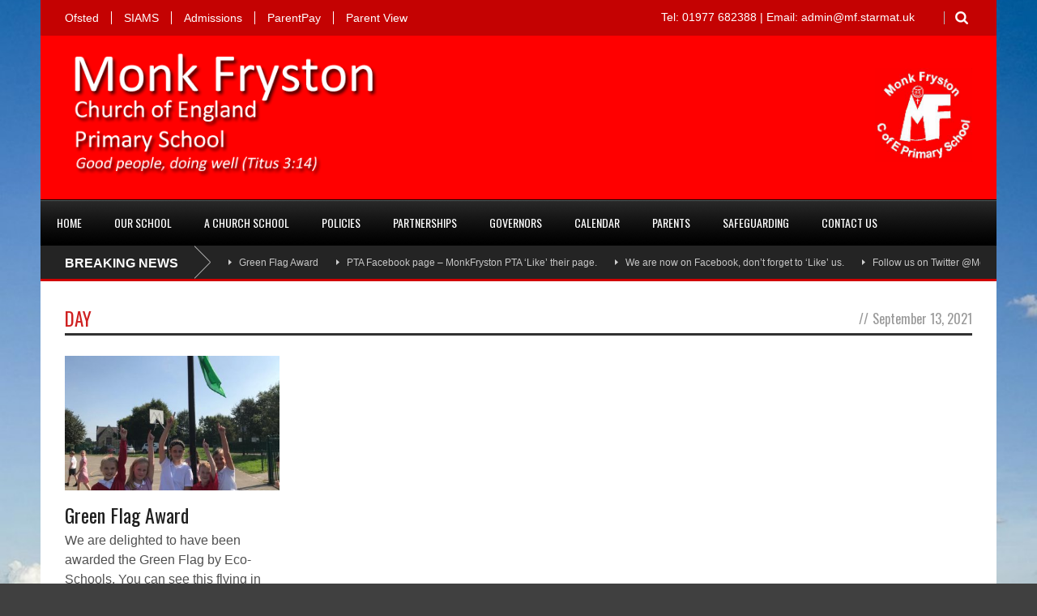

--- FILE ---
content_type: text/html; charset=UTF-8
request_url: https://monkfryston.n-yorks.sch.uk/2021/09/13/
body_size: 11076
content:
<!DOCTYPE html>
<!--[if lt IE 7]><html class="no-js lt-ie9 lt-ie8 lt-ie7" lang="en-GB"> <![endif]-->
<!--[if IE 7]><html class="no-js lt-ie9 lt-ie8" lang="en-GB"> <![endif]-->
<!--[if IE 8]><html class="no-js lt-ie9" lang="en-GB"> <![endif]-->
<!--[if gt IE 8]><!--> <html class="no-js" lang="en-GB"> <!--<![endif]-->
<head>
<!-- Basic Page Needs
================================================== -->
<meta charset="UTF-8" />
<title>Monk Fryston C of E Primary School   &raquo; 2021 &raquo; September &raquo; 13</title>
<!--[if lt IE 9]>
<script src="https://html5shiv.googlecode.com/svn/trunk/html5.js"></script>
<![endif]-->
<!-- CSS
================================================== -->
<meta name="viewport" content="width=device-width, user-scalable=no">
<!--[if IE 7]>
<link rel="stylesheet" href="https://monkfryston.n-yorks.sch.uk/wp-content/themes/worldwide/stylesheet/ie7-style.css" /> 
<link rel="stylesheet" href="https://monkfryston.n-yorks.sch.uk/wp-content/themes/worldwide/stylesheet/font-awesome/font-awesome-ie7.min.css" /> 
<![endif]-->	
<meta property="og:image" content="https://monkfryston.n-yorks.sch.uk/wp-content/uploads/2021/09/IMG-20210913-WA0001-150x150.jpg"/><meta name='robots' content='max-image-preview:large' />
<script id="cookieyes" type="text/javascript" src="https://cdn-cookieyes.com/client_data/277aad9286b51b8193e344f2/script.js"></script><link rel='dns-prefetch' href='//stats.wp.com' />
<link rel='dns-prefetch' href='//fonts.googleapis.com' />
<link rel='dns-prefetch' href='//v0.wordpress.com' />
<link rel="alternate" type="application/rss+xml" title="Monk Fryston C of E Primary School &raquo; Feed" href="https://monkfryston.n-yorks.sch.uk/feed/" />
<link rel="alternate" type="application/rss+xml" title="Monk Fryston C of E Primary School &raquo; Comments Feed" href="https://monkfryston.n-yorks.sch.uk/comments/feed/" />
<style id='wp-img-auto-sizes-contain-inline-css' type='text/css'>
img:is([sizes=auto i],[sizes^="auto," i]){contain-intrinsic-size:3000px 1500px}
/*# sourceURL=wp-img-auto-sizes-contain-inline-css */
</style>
<!-- <link rel='stylesheet' id='wow-style-css' href='https://monkfryston.n-yorks.sch.uk/wp-content/themes/worldwide/style.css?ver=6.9' type='text/css' media='all' /> -->
<!-- <link rel='stylesheet' id='wow-foundation-css' href='https://monkfryston.n-yorks.sch.uk/wp-content/themes/worldwide/stylesheet/foundation-responsive.css?ver=6.9' type='text/css' media='all' /> -->
<!-- <link rel='stylesheet' id='style-custom-css' href='https://monkfryston.n-yorks.sch.uk/wp-content/themes/worldwide/style-custom.css?ver=6.9' type='text/css' media='all' /> -->
<link rel="stylesheet" type="text/css" href="//monkfryston.n-yorks.sch.uk/wp-content/cache/wpfc-minified/97sncrbc/5usey.css" media="all"/>
<link rel='stylesheet' id='Google-Font-Droid+Serif-css' href='https://fonts.googleapis.com/css?family=Droid+Serif%3An%2Ci%2Cb%2Cbi&#038;subset=latin&#038;ver=6.9' type='text/css' media='all' />
<link rel='stylesheet' id='Google-Font-Oswald-css' href='https://fonts.googleapis.com/css?family=Oswald%3An%2Ci%2Cb%2Cbi&#038;subset=latin&#038;ver=6.9' type='text/css' media='all' />
<style id='wp-block-library-inline-css' type='text/css'>
:root{--wp-block-synced-color:#7a00df;--wp-block-synced-color--rgb:122,0,223;--wp-bound-block-color:var(--wp-block-synced-color);--wp-editor-canvas-background:#ddd;--wp-admin-theme-color:#007cba;--wp-admin-theme-color--rgb:0,124,186;--wp-admin-theme-color-darker-10:#006ba1;--wp-admin-theme-color-darker-10--rgb:0,107,160.5;--wp-admin-theme-color-darker-20:#005a87;--wp-admin-theme-color-darker-20--rgb:0,90,135;--wp-admin-border-width-focus:2px}@media (min-resolution:192dpi){:root{--wp-admin-border-width-focus:1.5px}}.wp-element-button{cursor:pointer}:root .has-very-light-gray-background-color{background-color:#eee}:root .has-very-dark-gray-background-color{background-color:#313131}:root .has-very-light-gray-color{color:#eee}:root .has-very-dark-gray-color{color:#313131}:root .has-vivid-green-cyan-to-vivid-cyan-blue-gradient-background{background:linear-gradient(135deg,#00d084,#0693e3)}:root .has-purple-crush-gradient-background{background:linear-gradient(135deg,#34e2e4,#4721fb 50%,#ab1dfe)}:root .has-hazy-dawn-gradient-background{background:linear-gradient(135deg,#faaca8,#dad0ec)}:root .has-subdued-olive-gradient-background{background:linear-gradient(135deg,#fafae1,#67a671)}:root .has-atomic-cream-gradient-background{background:linear-gradient(135deg,#fdd79a,#004a59)}:root .has-nightshade-gradient-background{background:linear-gradient(135deg,#330968,#31cdcf)}:root .has-midnight-gradient-background{background:linear-gradient(135deg,#020381,#2874fc)}:root{--wp--preset--font-size--normal:16px;--wp--preset--font-size--huge:42px}.has-regular-font-size{font-size:1em}.has-larger-font-size{font-size:2.625em}.has-normal-font-size{font-size:var(--wp--preset--font-size--normal)}.has-huge-font-size{font-size:var(--wp--preset--font-size--huge)}.has-text-align-center{text-align:center}.has-text-align-left{text-align:left}.has-text-align-right{text-align:right}.has-fit-text{white-space:nowrap!important}#end-resizable-editor-section{display:none}.aligncenter{clear:both}.items-justified-left{justify-content:flex-start}.items-justified-center{justify-content:center}.items-justified-right{justify-content:flex-end}.items-justified-space-between{justify-content:space-between}.screen-reader-text{border:0;clip-path:inset(50%);height:1px;margin:-1px;overflow:hidden;padding:0;position:absolute;width:1px;word-wrap:normal!important}.screen-reader-text:focus{background-color:#ddd;clip-path:none;color:#444;display:block;font-size:1em;height:auto;left:5px;line-height:normal;padding:15px 23px 14px;text-decoration:none;top:5px;width:auto;z-index:100000}html :where(.has-border-color){border-style:solid}html :where([style*=border-top-color]){border-top-style:solid}html :where([style*=border-right-color]){border-right-style:solid}html :where([style*=border-bottom-color]){border-bottom-style:solid}html :where([style*=border-left-color]){border-left-style:solid}html :where([style*=border-width]){border-style:solid}html :where([style*=border-top-width]){border-top-style:solid}html :where([style*=border-right-width]){border-right-style:solid}html :where([style*=border-bottom-width]){border-bottom-style:solid}html :where([style*=border-left-width]){border-left-style:solid}html :where(img[class*=wp-image-]){height:auto;max-width:100%}:where(figure){margin:0 0 1em}html :where(.is-position-sticky){--wp-admin--admin-bar--position-offset:var(--wp-admin--admin-bar--height,0px)}@media screen and (max-width:600px){html :where(.is-position-sticky){--wp-admin--admin-bar--position-offset:0px}}
/*# sourceURL=wp-block-library-inline-css */
</style><style id='global-styles-inline-css' type='text/css'>
:root{--wp--preset--aspect-ratio--square: 1;--wp--preset--aspect-ratio--4-3: 4/3;--wp--preset--aspect-ratio--3-4: 3/4;--wp--preset--aspect-ratio--3-2: 3/2;--wp--preset--aspect-ratio--2-3: 2/3;--wp--preset--aspect-ratio--16-9: 16/9;--wp--preset--aspect-ratio--9-16: 9/16;--wp--preset--color--black: #000000;--wp--preset--color--cyan-bluish-gray: #abb8c3;--wp--preset--color--white: #ffffff;--wp--preset--color--pale-pink: #f78da7;--wp--preset--color--vivid-red: #cf2e2e;--wp--preset--color--luminous-vivid-orange: #ff6900;--wp--preset--color--luminous-vivid-amber: #fcb900;--wp--preset--color--light-green-cyan: #7bdcb5;--wp--preset--color--vivid-green-cyan: #00d084;--wp--preset--color--pale-cyan-blue: #8ed1fc;--wp--preset--color--vivid-cyan-blue: #0693e3;--wp--preset--color--vivid-purple: #9b51e0;--wp--preset--gradient--vivid-cyan-blue-to-vivid-purple: linear-gradient(135deg,rgb(6,147,227) 0%,rgb(155,81,224) 100%);--wp--preset--gradient--light-green-cyan-to-vivid-green-cyan: linear-gradient(135deg,rgb(122,220,180) 0%,rgb(0,208,130) 100%);--wp--preset--gradient--luminous-vivid-amber-to-luminous-vivid-orange: linear-gradient(135deg,rgb(252,185,0) 0%,rgb(255,105,0) 100%);--wp--preset--gradient--luminous-vivid-orange-to-vivid-red: linear-gradient(135deg,rgb(255,105,0) 0%,rgb(207,46,46) 100%);--wp--preset--gradient--very-light-gray-to-cyan-bluish-gray: linear-gradient(135deg,rgb(238,238,238) 0%,rgb(169,184,195) 100%);--wp--preset--gradient--cool-to-warm-spectrum: linear-gradient(135deg,rgb(74,234,220) 0%,rgb(151,120,209) 20%,rgb(207,42,186) 40%,rgb(238,44,130) 60%,rgb(251,105,98) 80%,rgb(254,248,76) 100%);--wp--preset--gradient--blush-light-purple: linear-gradient(135deg,rgb(255,206,236) 0%,rgb(152,150,240) 100%);--wp--preset--gradient--blush-bordeaux: linear-gradient(135deg,rgb(254,205,165) 0%,rgb(254,45,45) 50%,rgb(107,0,62) 100%);--wp--preset--gradient--luminous-dusk: linear-gradient(135deg,rgb(255,203,112) 0%,rgb(199,81,192) 50%,rgb(65,88,208) 100%);--wp--preset--gradient--pale-ocean: linear-gradient(135deg,rgb(255,245,203) 0%,rgb(182,227,212) 50%,rgb(51,167,181) 100%);--wp--preset--gradient--electric-grass: linear-gradient(135deg,rgb(202,248,128) 0%,rgb(113,206,126) 100%);--wp--preset--gradient--midnight: linear-gradient(135deg,rgb(2,3,129) 0%,rgb(40,116,252) 100%);--wp--preset--font-size--small: 13px;--wp--preset--font-size--medium: 20px;--wp--preset--font-size--large: 36px;--wp--preset--font-size--x-large: 42px;--wp--preset--spacing--20: 0.44rem;--wp--preset--spacing--30: 0.67rem;--wp--preset--spacing--40: 1rem;--wp--preset--spacing--50: 1.5rem;--wp--preset--spacing--60: 2.25rem;--wp--preset--spacing--70: 3.38rem;--wp--preset--spacing--80: 5.06rem;--wp--preset--shadow--natural: 6px 6px 9px rgba(0, 0, 0, 0.2);--wp--preset--shadow--deep: 12px 12px 50px rgba(0, 0, 0, 0.4);--wp--preset--shadow--sharp: 6px 6px 0px rgba(0, 0, 0, 0.2);--wp--preset--shadow--outlined: 6px 6px 0px -3px rgb(255, 255, 255), 6px 6px rgb(0, 0, 0);--wp--preset--shadow--crisp: 6px 6px 0px rgb(0, 0, 0);}:where(.is-layout-flex){gap: 0.5em;}:where(.is-layout-grid){gap: 0.5em;}body .is-layout-flex{display: flex;}.is-layout-flex{flex-wrap: wrap;align-items: center;}.is-layout-flex > :is(*, div){margin: 0;}body .is-layout-grid{display: grid;}.is-layout-grid > :is(*, div){margin: 0;}:where(.wp-block-columns.is-layout-flex){gap: 2em;}:where(.wp-block-columns.is-layout-grid){gap: 2em;}:where(.wp-block-post-template.is-layout-flex){gap: 1.25em;}:where(.wp-block-post-template.is-layout-grid){gap: 1.25em;}.has-black-color{color: var(--wp--preset--color--black) !important;}.has-cyan-bluish-gray-color{color: var(--wp--preset--color--cyan-bluish-gray) !important;}.has-white-color{color: var(--wp--preset--color--white) !important;}.has-pale-pink-color{color: var(--wp--preset--color--pale-pink) !important;}.has-vivid-red-color{color: var(--wp--preset--color--vivid-red) !important;}.has-luminous-vivid-orange-color{color: var(--wp--preset--color--luminous-vivid-orange) !important;}.has-luminous-vivid-amber-color{color: var(--wp--preset--color--luminous-vivid-amber) !important;}.has-light-green-cyan-color{color: var(--wp--preset--color--light-green-cyan) !important;}.has-vivid-green-cyan-color{color: var(--wp--preset--color--vivid-green-cyan) !important;}.has-pale-cyan-blue-color{color: var(--wp--preset--color--pale-cyan-blue) !important;}.has-vivid-cyan-blue-color{color: var(--wp--preset--color--vivid-cyan-blue) !important;}.has-vivid-purple-color{color: var(--wp--preset--color--vivid-purple) !important;}.has-black-background-color{background-color: var(--wp--preset--color--black) !important;}.has-cyan-bluish-gray-background-color{background-color: var(--wp--preset--color--cyan-bluish-gray) !important;}.has-white-background-color{background-color: var(--wp--preset--color--white) !important;}.has-pale-pink-background-color{background-color: var(--wp--preset--color--pale-pink) !important;}.has-vivid-red-background-color{background-color: var(--wp--preset--color--vivid-red) !important;}.has-luminous-vivid-orange-background-color{background-color: var(--wp--preset--color--luminous-vivid-orange) !important;}.has-luminous-vivid-amber-background-color{background-color: var(--wp--preset--color--luminous-vivid-amber) !important;}.has-light-green-cyan-background-color{background-color: var(--wp--preset--color--light-green-cyan) !important;}.has-vivid-green-cyan-background-color{background-color: var(--wp--preset--color--vivid-green-cyan) !important;}.has-pale-cyan-blue-background-color{background-color: var(--wp--preset--color--pale-cyan-blue) !important;}.has-vivid-cyan-blue-background-color{background-color: var(--wp--preset--color--vivid-cyan-blue) !important;}.has-vivid-purple-background-color{background-color: var(--wp--preset--color--vivid-purple) !important;}.has-black-border-color{border-color: var(--wp--preset--color--black) !important;}.has-cyan-bluish-gray-border-color{border-color: var(--wp--preset--color--cyan-bluish-gray) !important;}.has-white-border-color{border-color: var(--wp--preset--color--white) !important;}.has-pale-pink-border-color{border-color: var(--wp--preset--color--pale-pink) !important;}.has-vivid-red-border-color{border-color: var(--wp--preset--color--vivid-red) !important;}.has-luminous-vivid-orange-border-color{border-color: var(--wp--preset--color--luminous-vivid-orange) !important;}.has-luminous-vivid-amber-border-color{border-color: var(--wp--preset--color--luminous-vivid-amber) !important;}.has-light-green-cyan-border-color{border-color: var(--wp--preset--color--light-green-cyan) !important;}.has-vivid-green-cyan-border-color{border-color: var(--wp--preset--color--vivid-green-cyan) !important;}.has-pale-cyan-blue-border-color{border-color: var(--wp--preset--color--pale-cyan-blue) !important;}.has-vivid-cyan-blue-border-color{border-color: var(--wp--preset--color--vivid-cyan-blue) !important;}.has-vivid-purple-border-color{border-color: var(--wp--preset--color--vivid-purple) !important;}.has-vivid-cyan-blue-to-vivid-purple-gradient-background{background: var(--wp--preset--gradient--vivid-cyan-blue-to-vivid-purple) !important;}.has-light-green-cyan-to-vivid-green-cyan-gradient-background{background: var(--wp--preset--gradient--light-green-cyan-to-vivid-green-cyan) !important;}.has-luminous-vivid-amber-to-luminous-vivid-orange-gradient-background{background: var(--wp--preset--gradient--luminous-vivid-amber-to-luminous-vivid-orange) !important;}.has-luminous-vivid-orange-to-vivid-red-gradient-background{background: var(--wp--preset--gradient--luminous-vivid-orange-to-vivid-red) !important;}.has-very-light-gray-to-cyan-bluish-gray-gradient-background{background: var(--wp--preset--gradient--very-light-gray-to-cyan-bluish-gray) !important;}.has-cool-to-warm-spectrum-gradient-background{background: var(--wp--preset--gradient--cool-to-warm-spectrum) !important;}.has-blush-light-purple-gradient-background{background: var(--wp--preset--gradient--blush-light-purple) !important;}.has-blush-bordeaux-gradient-background{background: var(--wp--preset--gradient--blush-bordeaux) !important;}.has-luminous-dusk-gradient-background{background: var(--wp--preset--gradient--luminous-dusk) !important;}.has-pale-ocean-gradient-background{background: var(--wp--preset--gradient--pale-ocean) !important;}.has-electric-grass-gradient-background{background: var(--wp--preset--gradient--electric-grass) !important;}.has-midnight-gradient-background{background: var(--wp--preset--gradient--midnight) !important;}.has-small-font-size{font-size: var(--wp--preset--font-size--small) !important;}.has-medium-font-size{font-size: var(--wp--preset--font-size--medium) !important;}.has-large-font-size{font-size: var(--wp--preset--font-size--large) !important;}.has-x-large-font-size{font-size: var(--wp--preset--font-size--x-large) !important;}
/*# sourceURL=global-styles-inline-css */
</style>
<style id='classic-theme-styles-inline-css' type='text/css'>
/*! This file is auto-generated */
.wp-block-button__link{color:#fff;background-color:#32373c;border-radius:9999px;box-shadow:none;text-decoration:none;padding:calc(.667em + 2px) calc(1.333em + 2px);font-size:1.125em}.wp-block-file__button{background:#32373c;color:#fff;text-decoration:none}
/*# sourceURL=/wp-includes/css/classic-themes.min.css */
</style>
<!-- <link rel='stylesheet' id='superfish-css' href='https://monkfryston.n-yorks.sch.uk/wp-content/themes/worldwide/stylesheet/superfish.css?ver=6.9' type='text/css' media='all' /> -->
<!-- <link rel='stylesheet' id='fancybox-css' href='https://monkfryston.n-yorks.sch.uk/wp-content/themes/worldwide/stylesheet/fancybox.css?ver=6.9' type='text/css' media='all' /> -->
<!-- <link rel='stylesheet' id='fancybox-thumbs-css' href='https://monkfryston.n-yorks.sch.uk/wp-content/themes/worldwide/stylesheet/jquery.fancybox-thumbs.css?ver=6.9' type='text/css' media='all' /> -->
<!-- <link rel='stylesheet' id='font-awesome-css' href='https://monkfryston.n-yorks.sch.uk/wp-content/themes/worldwide/stylesheet/font-awesome/font-awesome.css?ver=6.9' type='text/css' media='all' /> -->
<!-- <link rel='stylesheet' id='flex-slider-css' href='https://monkfryston.n-yorks.sch.uk/wp-content/themes/worldwide/stylesheet/flexslider.css?ver=6.9' type='text/css' media='all' /> -->
<link rel="stylesheet" type="text/css" href="//monkfryston.n-yorks.sch.uk/wp-content/cache/wpfc-minified/1r0h624y/5usey.css" media="all"/>
<script src='//monkfryston.n-yorks.sch.uk/wp-content/cache/wpfc-minified/lljurban/5usey.js' type="text/javascript"></script>
<!-- <script type="text/javascript" src="https://monkfryston.n-yorks.sch.uk/wp-includes/js/jquery/jquery.min.js?ver=3.7.1" id="jquery-core-js"></script> -->
<!-- <script type="text/javascript" src="https://monkfryston.n-yorks.sch.uk/wp-includes/js/jquery/jquery-migrate.min.js?ver=3.4.1" id="jquery-migrate-js"></script> -->
<!-- <script type="text/javascript" src="https://monkfryston.n-yorks.sch.uk/wp-content/themes/worldwide/javascript/jquery.fitvids.js?ver=1.0" id="fitvids-js"></script> -->
<link rel="https://api.w.org/" href="https://monkfryston.n-yorks.sch.uk/wp-json/" /><link rel="EditURI" type="application/rsd+xml" title="RSD" href="https://monkfryston.n-yorks.sch.uk/xmlrpc.php?rsd" />
<meta name="generator" content="WordPress 6.9" />
<style>img#wpstats{display:none}</style>
<!--[if lt IE 9]>
<style type="text/css">
body{ min-width: 1180px; }
div.shortcode-dropcap.circle,
div.anythingSlider .anythingControls ul a, .flex-control-nav li a, 
.nivo-controlNav a, ls-bottom-slidebuttons a{
z-index: 1000;
position: relative;
behavior: url(https://monkfryston.n-yorks.sch.uk/wp-content/themes/worldwide/stylesheet/ie-fix/PIE.php);
}
ul.gdl-accordion li, ul.gdl-toggle-box li{ overflow: hidden; }
.logo-wrapper{ overflow: hidden; width: 540px !important; }	
</style>
<![endif]-->
<link rel="icon" href="https://monkfryston.n-yorks.sch.uk/wp-content/uploads/2015/02/Logo-01.gif" sizes="32x32" />
<link rel="icon" href="https://monkfryston.n-yorks.sch.uk/wp-content/uploads/2015/02/Logo-01.gif" sizes="192x192" />
<link rel="apple-touch-icon" href="https://monkfryston.n-yorks.sch.uk/wp-content/uploads/2015/02/Logo-01.gif" />
<meta name="msapplication-TileImage" content="https://monkfryston.n-yorks.sch.uk/wp-content/uploads/2015/02/Logo-01.gif" />
<!-- <link rel='stylesheet' id='jetpack-swiper-library-css' href='https://monkfryston.n-yorks.sch.uk/wp-content/plugins/jetpack/_inc/blocks/swiper.css?ver=15.4' type='text/css' media='all' /> -->
<!-- <link rel='stylesheet' id='jetpack-carousel-css' href='https://monkfryston.n-yorks.sch.uk/wp-content/plugins/jetpack/modules/carousel/jetpack-carousel.css?ver=15.4' type='text/css' media='all' /> -->
<link rel="stylesheet" type="text/css" href="//monkfryston.n-yorks.sch.uk/wp-content/cache/wpfc-minified/t2wr5c8/5usey.css" media="all"/>
</head>
<body data-rsssl=1 class="archive date wp-theme-worldwide">
<div class="gdl-custom-full-background"><img src="https://monkfryston.n-yorks.sch.uk/wp-content/uploads/2022/04/site-background2.jpeg" alt="site-background2" /></div><div class="body-outer-wrapper">
<div class="body-wrapper">
<div class="header-outer-wrapper">
<!-- top navigation -->
<div class="top-navigation-wrapper boxed-style">
<div class="top-navigation-container container">
<div class="top-navigation-left"><div class="top-superfish-wrapper" id="top-superfish-wrapper" ><ul id="menu-top-menu" class="top-menu"><li id="menu-item-15" class="menu-item menu-item-type-custom menu-item-object-custom menu-item-15"><a href="https://reports.ofsted.gov.uk/provider/21/145778">Ofsted</a></li>
<li id="menu-item-2130" class="menu-item menu-item-type-custom menu-item-object-custom menu-item-2130"><a href="https://monkfryston.n-yorks.sch.uk/wp-content/uploads/2024/05/Monk-Fryston-Jun-18-2.pdf">SIAMS</a></li>
<li id="menu-item-14" class="menu-item menu-item-type-custom menu-item-object-custom menu-item-14"><a href="https://schooladmissions.northyorks.gov.uk/Synergy/Enquiries/Citizen/citizen.aspx/admissions-signin">Admissions</a></li>
<li id="menu-item-133" class="menu-item menu-item-type-custom menu-item-object-custom menu-item-133"><a href="https://www.parentpay.com/">ParentPay</a></li>
<li id="menu-item-4823" class="menu-item menu-item-type-custom menu-item-object-custom menu-item-4823"><a href="https://parentview.ofsted.gov.uk/">Parent View</a></li>
</ul><div class="clear"></div></div><div class="top-responsive-wrapper" ><div class="menu-top-menu-container"><select id="menu-top-menu-1" class="menu dropdown-menu"><option value="" class="blank">&#8212; Top Menu &#8212;</option><option class="menu-item menu-item-type-custom menu-item-object-custom menu-item-15 menu-item-depth-0" value="https://reports.ofsted.gov.uk/provider/21/145778">Ofsted</option>
<option class="menu-item menu-item-type-custom menu-item-object-custom menu-item-2130 menu-item-depth-0" value="https://monkfryston.n-yorks.sch.uk/wp-content/uploads/2024/05/Monk-Fryston-Jun-18-2.pdf">SIAMS</option>
<option class="menu-item menu-item-type-custom menu-item-object-custom menu-item-14 menu-item-depth-0" value="https://schooladmissions.northyorks.gov.uk/Synergy/Enquiries/Citizen/citizen.aspx/admissions-signin">Admissions</option>
<option class="menu-item menu-item-type-custom menu-item-object-custom menu-item-133 menu-item-depth-0" value="https://www.parentpay.com/">ParentPay</option>
<option class="menu-item menu-item-type-custom menu-item-object-custom menu-item-4823 menu-item-depth-0" value="https://parentview.ofsted.gov.uk/">Parent View</option>
</select></div></div></div><div class="top-navigation-right"><div class="top-search-wrapper">								<div class="gdl-search-form">
<form method="get" id="searchform" action="https://monkfryston.n-yorks.sch.uk/">
<input type="submit" id="searchsubmit" value="" />
<div class="search-text" id="search-text">
<input type="text" value="" name="s" id="s" autocomplete="off" data-default="" />
</div>
<div class="clear"></div>
</form>
</div>
</div><div id="gdl-social-icon" class="social-wrapper gdl-retina"><div class="social-icon-wrapper"></div></div><div class="top-navigation-right-text"><b>Tel:</b> 01977 682388 | <b>Email:</b> admin@mf.starmat.uk</div></div>						<div class="clear"></div>
</div>
</div> <!-- top navigation wrapper -->
<div class="header-wrapper boxed-style">
<div class="header-container container">
<!-- Get Logo -->
<div class="logo-wrapper">
<a href="https://monkfryston.n-yorks.sch.uk"><img src="https://monkfryston.n-yorks.sch.uk/wp-content/uploads/2025/05/School-Name-02.png" alt="Monk Fryston Church of England Primary School"/></a>					</div>
<!-- Right Banner Area -->
<div class="header-right-banner-wrapper">
<div class="header-banner-image" ><a href="" target="_blank" ><img src="https://monkfryston.n-yorks.sch.uk/wp-content/uploads/2025/05/MF-Logo-jpg.png" alt="Monk Fryston Church or England Primary School Logo"/></a></div>					</div>
<div class="clear"></div>		
</div> <!-- header container -->
</div> <!-- header wrapper -->
<!-- Navigation -->
<div class="gdl-navigation-wrapper boxed-style">
<div class="responsive-menu-wrapper"><select id="menu-main-menu" class="menu dropdown-menu"><option value="" class="blank">&#8212; Main Menu &#8212;</option><option class="menu-item menu-item-type-custom menu-item-object-custom menu-item-home menu-item-11 menu-item-depth-0" value="https://monkfryston.n-yorks.sch.uk/">Home</option>
<option class="menu-item menu-item-type-custom menu-item-object-custom menu-item-has-children menu-item-12 menu-item-depth-0" value="#">Our School</option>	<option class="menu-item menu-item-type-post_type menu-item-object-page menu-item-7526 menu-item-depth-1" value="https://monkfryston.n-yorks.sch.uk/admissions/">- The School Day &#038; Admissions</option>
<option class="menu-item menu-item-type-custom menu-item-object-custom menu-item-has-children menu-item-93 menu-item-depth-1" value="#">- Curriculum</option>		<option class="menu-item menu-item-type-post_type menu-item-object-page menu-item-95 menu-item-depth-2" value="https://monkfryston.n-yorks.sch.uk/key-stage-1/">- - Our Curriculum</option>
<option class="menu-item menu-item-type-post_type menu-item-object-page menu-item-94 menu-item-depth-2" value="https://monkfryston.n-yorks.sch.uk/reading-phonics/">- - Literacy, Phonics &#038; Spelling</option>
<option class="menu-item menu-item-type-post_type menu-item-object-page menu-item-11099 menu-item-depth-1" value="https://monkfryston.n-yorks.sch.uk/curriculum/early-years-foundation-stage-eyfs/">- Early Years Foundation Stage (EYFS)</option>
<option class="menu-item menu-item-type-post_type menu-item-object-page menu-item-335 menu-item-depth-1" value="https://monkfryston.n-yorks.sch.uk/energy-certificate/">- Eco Schools</option>
<option class="menu-item menu-item-type-post_type menu-item-object-page menu-item-7525 menu-item-depth-1" value="https://monkfryston.n-yorks.sch.uk/inspection-reports/">- Inspection Reports</option>
<option class="menu-item menu-item-type-post_type menu-item-object-page menu-item-10900 menu-item-depth-1" value="https://monkfryston.n-yorks.sch.uk/music/">- Music</option>
<option class="menu-item menu-item-type-post_type menu-item-object-page menu-item-9690 menu-item-depth-1" value="https://monkfryston.n-yorks.sch.uk/prospectus/">- Prospectus</option>
<option class="menu-item menu-item-type-post_type menu-item-object-page menu-item-131 menu-item-depth-1" value="https://monkfryston.n-yorks.sch.uk/pta/">- PTA</option>
<option class="menu-item menu-item-type-post_type menu-item-object-page menu-item-69 menu-item-depth-1" value="https://monkfryston.n-yorks.sch.uk/pupil-premium/">- Pupil Premium</option>
<option class="menu-item menu-item-type-post_type menu-item-object-page menu-item-137 menu-item-depth-1" value="https://monkfryston.n-yorks.sch.uk/achievement/">- Results</option>
<option class="menu-item menu-item-type-post_type menu-item-object-page menu-item-68 menu-item-depth-1" value="https://monkfryston.n-yorks.sch.uk/pe-sport/">- Sports Funding</option>
<option class="menu-item menu-item-type-post_type menu-item-object-page menu-item-7339 menu-item-depth-1" value="https://monkfryston.n-yorks.sch.uk/school-accounts/">- School Accounts</option>
<option class="menu-item menu-item-type-post_type menu-item-object-page menu-item-71 menu-item-depth-1" value="https://monkfryston.n-yorks.sch.uk/send/">- Special Educational Needs &#038; Disability</option>
<option class="menu-item menu-item-type-post_type menu-item-object-page menu-item-1094 menu-item-depth-1" value="https://monkfryston.n-yorks.sch.uk/staff-list/">- Staff List</option>
<option class="menu-item menu-item-type-post_type menu-item-object-page menu-item-10318 menu-item-depth-1" value="https://monkfryston.n-yorks.sch.uk/vacancies/">- Vacancies</option>
<option class="menu-item menu-item-type-post_type menu-item-object-page menu-item-11910 menu-item-depth-1" value="https://monkfryston.n-yorks.sch.uk/yorkshire-learning-trust/">- Yorkshire Learning Trust</option>
<option class="menu-item menu-item-type-custom menu-item-object-custom menu-item-has-children menu-item-11500 menu-item-depth-0" value="#">A Church School</option>	<option class="menu-item menu-item-type-post_type menu-item-object-page menu-item-11507 menu-item-depth-1" value="https://monkfryston.n-yorks.sch.uk/being-a-church-school/">- Being a Church School</option>
<option class="menu-item menu-item-type-post_type menu-item-object-page menu-item-2132 menu-item-depth-1" value="https://monkfryston.n-yorks.sch.uk/collective-worship/">- Collective Worship</option>
<option class="menu-item menu-item-type-post_type menu-item-object-page menu-item-13 menu-item-depth-1" value="https://monkfryston.n-yorks.sch.uk/aims-values/">- Our Christian Vision</option>
<option class="menu-item menu-item-type-post_type menu-item-object-page menu-item-11506 menu-item-depth-1" value="https://monkfryston.n-yorks.sch.uk/siams/">- SIAMS</option>
<option class="menu-item menu-item-type-post_type menu-item-object-page menu-item-53 menu-item-depth-0" value="https://monkfryston.n-yorks.sch.uk/policies/">Policies</option>
<option class="menu-item menu-item-type-post_type menu-item-object-page menu-item-130 menu-item-depth-0" value="https://monkfryston.n-yorks.sch.uk/partnerships/">Partnerships</option>
<option class="menu-item menu-item-type-post_type menu-item-object-page menu-item-129 menu-item-depth-0" value="https://monkfryston.n-yorks.sch.uk/governors/">Governors</option>
<option class="menu-item menu-item-type-post_type menu-item-object-page menu-item-67 menu-item-depth-0" value="https://monkfryston.n-yorks.sch.uk/calendar/">Calendar</option>
<option class="menu-item menu-item-type-custom menu-item-object-custom menu-item-has-children menu-item-1627 menu-item-depth-0" value="#">Parents</option>	<option class="menu-item menu-item-type-custom menu-item-object-custom menu-item-1643 menu-item-depth-1" value="https://myaccount.computersharevoucherservices.com/Login/Login.aspx">- Computershare Vouchers</option>
<option class="menu-item menu-item-type-custom menu-item-object-custom menu-item-1640 menu-item-depth-1" value="http://www.coolmilk.com/">- Cool Milk</option>
<option class="menu-item menu-item-type-post_type menu-item-object-page menu-item-611 menu-item-depth-1" value="https://monkfryston.n-yorks.sch.uk/parents/">- Important Information for Parents (Including E-Safety)</option>
<option class="menu-item menu-item-type-custom menu-item-object-custom menu-item-1639 menu-item-depth-1" value="https://www.parentpay.com/">- ParentPay</option>
<option class="menu-item menu-item-type-custom menu-item-object-custom menu-item-1628 menu-item-depth-1" value="https://monkfryston.parentseveningsystem.co.uk/">- Parents&#8217; Evening System</option>
<option class="menu-item menu-item-type-post_type menu-item-object-page menu-item-10817 menu-item-depth-1" value="https://monkfryston.n-yorks.sch.uk/uniform/">- Uniform</option>
<option class="menu-item menu-item-type-custom menu-item-object-custom menu-item-has-children menu-item-8718 menu-item-depth-0" value="#">Safeguarding</option>	<option class="menu-item menu-item-type-post_type menu-item-object-page menu-item-8719 menu-item-depth-1" value="https://monkfryston.n-yorks.sch.uk/safeguarding-1/">- Safeguarding</option>
<option class="menu-item menu-item-type-post_type menu-item-object-page menu-item-8720 menu-item-depth-1" value="https://monkfryston.n-yorks.sch.uk/safeguarding-2/">- Safeguarding advice for parents</option>
<option class="menu-item menu-item-type-post_type menu-item-object-page menu-item-8721 menu-item-depth-1" value="https://monkfryston.n-yorks.sch.uk/safeguarding-3/">- Safeguarding for staff and volunteers</option>
<option class="menu-item menu-item-type-post_type menu-item-object-page menu-item-52 menu-item-depth-0" value="https://monkfryston.n-yorks.sch.uk/contact-us/">Contact Us</option>
</select></div><div class="clear"></div><div class="main-navigation-wrapper"><div class="main-superfish-wrapper" id="main-superfish-wrapper" ><ul id="menu-main-menu-1" class="sf-menu"><li id="menu-item-11" class="menu-item menu-item-type-custom menu-item-object-custom menu-item-home menu-item-11"><a href="https://monkfryston.n-yorks.sch.uk/">Home</a></li>
<li id="menu-item-12" class="menu-item menu-item-type-custom menu-item-object-custom menu-item-has-children menu-item-12"><a href="#">Our School</a>
<ul class="sub-menu">
<li id="menu-item-7526" class="menu-item menu-item-type-post_type menu-item-object-page menu-item-7526"><a href="https://monkfryston.n-yorks.sch.uk/admissions/">The School Day &#038; Admissions</a></li>
<li id="menu-item-93" class="menu-item menu-item-type-custom menu-item-object-custom menu-item-has-children menu-item-93"><a href="#">Curriculum</a>
<ul class="sub-menu">
<li id="menu-item-95" class="menu-item menu-item-type-post_type menu-item-object-page menu-item-95"><a href="https://monkfryston.n-yorks.sch.uk/key-stage-1/">Our Curriculum</a></li>
<li id="menu-item-94" class="menu-item menu-item-type-post_type menu-item-object-page menu-item-94"><a href="https://monkfryston.n-yorks.sch.uk/reading-phonics/">Literacy, Phonics &#038; Spelling</a></li>
</ul>
</li>
<li id="menu-item-11099" class="menu-item menu-item-type-post_type menu-item-object-page menu-item-11099"><a href="https://monkfryston.n-yorks.sch.uk/curriculum/early-years-foundation-stage-eyfs/">Early Years Foundation Stage (EYFS)</a></li>
<li id="menu-item-335" class="menu-item menu-item-type-post_type menu-item-object-page menu-item-335"><a href="https://monkfryston.n-yorks.sch.uk/energy-certificate/">Eco Schools</a></li>
<li id="menu-item-7525" class="menu-item menu-item-type-post_type menu-item-object-page menu-item-7525"><a href="https://monkfryston.n-yorks.sch.uk/inspection-reports/">Inspection Reports</a></li>
<li id="menu-item-10900" class="menu-item menu-item-type-post_type menu-item-object-page menu-item-10900"><a href="https://monkfryston.n-yorks.sch.uk/music/">Music</a></li>
<li id="menu-item-9690" class="menu-item menu-item-type-post_type menu-item-object-page menu-item-9690"><a href="https://monkfryston.n-yorks.sch.uk/prospectus/">Prospectus</a></li>
<li id="menu-item-131" class="menu-item menu-item-type-post_type menu-item-object-page menu-item-131"><a href="https://monkfryston.n-yorks.sch.uk/pta/">PTA</a></li>
<li id="menu-item-69" class="menu-item menu-item-type-post_type menu-item-object-page menu-item-69"><a href="https://monkfryston.n-yorks.sch.uk/pupil-premium/">Pupil Premium</a></li>
<li id="menu-item-137" class="menu-item menu-item-type-post_type menu-item-object-page menu-item-137"><a href="https://monkfryston.n-yorks.sch.uk/achievement/">Results</a></li>
<li id="menu-item-68" class="menu-item menu-item-type-post_type menu-item-object-page menu-item-68"><a href="https://monkfryston.n-yorks.sch.uk/pe-sport/">Sports Funding</a></li>
<li id="menu-item-7339" class="menu-item menu-item-type-post_type menu-item-object-page menu-item-7339"><a href="https://monkfryston.n-yorks.sch.uk/school-accounts/">School Accounts</a></li>
<li id="menu-item-71" class="menu-item menu-item-type-post_type menu-item-object-page menu-item-71"><a href="https://monkfryston.n-yorks.sch.uk/send/">Special Educational Needs &#038; Disability</a></li>
<li id="menu-item-1094" class="menu-item menu-item-type-post_type menu-item-object-page menu-item-1094"><a href="https://monkfryston.n-yorks.sch.uk/staff-list/">Staff List</a></li>
<li id="menu-item-10318" class="menu-item menu-item-type-post_type menu-item-object-page menu-item-10318"><a href="https://monkfryston.n-yorks.sch.uk/vacancies/">Vacancies</a></li>
<li id="menu-item-11910" class="menu-item menu-item-type-post_type menu-item-object-page menu-item-11910"><a href="https://monkfryston.n-yorks.sch.uk/yorkshire-learning-trust/">Yorkshire Learning Trust</a></li>
</ul>
</li>
<li id="menu-item-11500" class="menu-item menu-item-type-custom menu-item-object-custom menu-item-has-children menu-item-11500"><a href="#">A Church School</a>
<ul class="sub-menu">
<li id="menu-item-11507" class="menu-item menu-item-type-post_type menu-item-object-page menu-item-11507"><a href="https://monkfryston.n-yorks.sch.uk/being-a-church-school/">Being a Church School</a></li>
<li id="menu-item-2132" class="menu-item menu-item-type-post_type menu-item-object-page menu-item-2132"><a href="https://monkfryston.n-yorks.sch.uk/collective-worship/">Collective Worship</a></li>
<li id="menu-item-13" class="menu-item menu-item-type-post_type menu-item-object-page menu-item-13"><a href="https://monkfryston.n-yorks.sch.uk/aims-values/">Our Christian Vision</a></li>
<li id="menu-item-11506" class="menu-item menu-item-type-post_type menu-item-object-page menu-item-11506"><a href="https://monkfryston.n-yorks.sch.uk/siams/">SIAMS</a></li>
</ul>
</li>
<li id="menu-item-53" class="menu-item menu-item-type-post_type menu-item-object-page menu-item-53"><a href="https://monkfryston.n-yorks.sch.uk/policies/">Policies</a></li>
<li id="menu-item-130" class="menu-item menu-item-type-post_type menu-item-object-page menu-item-130"><a href="https://monkfryston.n-yorks.sch.uk/partnerships/">Partnerships</a></li>
<li id="menu-item-129" class="menu-item menu-item-type-post_type menu-item-object-page menu-item-129"><a href="https://monkfryston.n-yorks.sch.uk/governors/">Governors</a></li>
<li id="menu-item-67" class="menu-item menu-item-type-post_type menu-item-object-page menu-item-67"><a href="https://monkfryston.n-yorks.sch.uk/calendar/">Calendar</a></li>
<li id="menu-item-1627" class="menu-item menu-item-type-custom menu-item-object-custom menu-item-has-children menu-item-1627"><a href="#">Parents</a>
<ul class="sub-menu">
<li id="menu-item-1643" class="menu-item menu-item-type-custom menu-item-object-custom menu-item-1643"><a href="https://myaccount.computersharevoucherservices.com/Login/Login.aspx">Computershare Vouchers</a></li>
<li id="menu-item-1640" class="menu-item menu-item-type-custom menu-item-object-custom menu-item-1640"><a href="http://www.coolmilk.com/">Cool Milk</a></li>
<li id="menu-item-611" class="menu-item menu-item-type-post_type menu-item-object-page menu-item-611"><a href="https://monkfryston.n-yorks.sch.uk/parents/">Important Information for Parents (Including E-Safety)</a></li>
<li id="menu-item-1639" class="menu-item menu-item-type-custom menu-item-object-custom menu-item-1639"><a href="https://www.parentpay.com/">ParentPay</a></li>
<li id="menu-item-1628" class="menu-item menu-item-type-custom menu-item-object-custom menu-item-1628"><a href="https://monkfryston.parentseveningsystem.co.uk/">Parents&#8217; Evening System</a></li>
<li id="menu-item-10817" class="menu-item menu-item-type-post_type menu-item-object-page menu-item-10817"><a href="https://monkfryston.n-yorks.sch.uk/uniform/">Uniform</a></li>
</ul>
</li>
<li id="menu-item-8718" class="menu-item menu-item-type-custom menu-item-object-custom menu-item-has-children menu-item-8718"><a href="#">Safeguarding</a>
<ul class="sub-menu">
<li id="menu-item-8719" class="menu-item menu-item-type-post_type menu-item-object-page menu-item-8719"><a href="https://monkfryston.n-yorks.sch.uk/safeguarding-1/">Safeguarding</a></li>
<li id="menu-item-8720" class="menu-item menu-item-type-post_type menu-item-object-page menu-item-8720"><a href="https://monkfryston.n-yorks.sch.uk/safeguarding-2/">Safeguarding advice for parents</a></li>
<li id="menu-item-8721" class="menu-item menu-item-type-post_type menu-item-object-page menu-item-8721"><a href="https://monkfryston.n-yorks.sch.uk/safeguarding-3/">Safeguarding for staff and volunteers</a></li>
</ul>
</li>
<li id="menu-item-52" class="menu-item menu-item-type-post_type menu-item-object-page menu-item-52"><a href="https://monkfryston.n-yorks.sch.uk/contact-us/">Contact Us</a></li>
</ul><div class="clear"></div></div><div class="clear"></div></div><div class="header-top-marquee" ><div class="marquee-head">BREAKING NEWS</div><div class="marquee-wrapper"><div class="marquee" id="marquee"><div><a href="https://monkfryston.n-yorks.sch.uk/frontpage-featured/open-evening/" >Open Evening</a></div><div><a href="https://monkfryston.n-yorks.sch.uk/frontpage-featured/green-flag-award/" >Green Flag Award</a></div><div><a href="https://monkfryston.n-yorks.sch.uk/frontpage-alert-bar/pta-facebook-page-monkfryston-pta-like-their-page/" >PTA Facebook page &#8211; MonkFryston PTA &#8216;Like&#8217; their page.</a></div><div><a href="https://monkfryston.n-yorks.sch.uk/frontpage-alert-bar/we-are-now-on-facebook-dont-forget-to-like-us/" >We are now on Facebook, don&#8217;t forget to &#8216;Like&#8217; us.</a></div><div><a href="https://monkfryston.n-yorks.sch.uk/frontpage-alert-bar/follow-us-on-twitter-monkfrystonsch/" >Follow us on Twitter @MonkFrystonSch</a></div><div><a href="https://monkfryston.n-yorks.sch.uk/frontpage-featured/we-are-a-top-100-school/" >We are a Top 120 School!</a></div></div><div class="clear"></div></div></div>				<div class="clear"></div>
</div>	<!-- navigation-wrapper -->		
</div> <!-- header outer wrapper -->
<div class="page-header-wrapper gdl-container-color boxed-style gdl-border-x bottom"><div class="page-header-container container"><div class="page-header-inner-wrapper "><h1 class="page-header-title">Day</h1><div class="page-header-caption"><span class="head">//</span>September 13, 2021</div><div class="clear"></div></div></div></div>		<div class="content-outer-wrapper">
<div class="content-wrapper container main ">		<div class="page-wrapper normal-sidebar archive-page ">
<div class="row gdl-page-row-wrapper"><div class="gdl-page-left mb0 twelve columns"><div class="row"><div class="gdl-page-item mb0 pb20 twelve columns"><div id="blog-item-holder" class="blog-item-holder"><div class="row"><div class="three columns gdl-blog-grid"><div class="blog-content-wrapper"><div class="blog-media-wrapper gdl-image"><a href="https://monkfryston.n-yorks.sch.uk/frontpage-featured/green-flag-award/"><img src="https://monkfryston.n-yorks.sch.uk/wp-content/uploads/2021/09/IMG-20210913-WA0001-400x250.jpg" alt=""/></a><div class="blog-comment"><i class="icon-comments"></i><a href="https://monkfryston.n-yorks.sch.uk/frontpage-featured/green-flag-award/#respond">0</a></div></div><h2 class="blog-title"><a href="https://monkfryston.n-yorks.sch.uk/frontpage-featured/green-flag-award/">Green Flag Award</a></h2><div class="blog-content">We are delighted to have been awarded the Green Flag by Eco-Schools. You can see this flying in our playground. Our Eco Warriors have been working towards this for the last 12 months. The carried out an environmental review of our school and set an action plan identifying... <div class="blog-info-wrapper"><div class="blog-date"><span class="head">Posted On</span> <a href="https://monkfryston.n-yorks.sch.uk/2021/09/13/" >13 Sep 2021</a></div><div class="blog-author"><span class="separator">, </span><span class="head">By</span> <a href="https://monkfryston.n-yorks.sch.uk/author/headteacher/" title="Posts by Headteacher" rel="author">Headteacher</a></div><div class="clear"></div></div></div></div></div><div class="clear"></div></div></div><div class="clear"></div></div><div class="clear"></div></div></div><div class="clear"></div></div>		<div class="clear"></div>
</div> <!-- page wrapper -->
			</div> <!-- content wrapper -->
</div> <!-- content outer wrapper -->
<div class="footer-wrapper boxed-style">
<!-- Get Footer Widget -->
<div class="container footer-container">
<div class="footer-widget-wrapper">
<div class="row">
<div class="three columns gdl-footer-1 mb0"><div class="custom-sidebar widget_rss" id="rss-2" ><h3 class="custom-sidebar-title"><a class="rsswidget rss-widget-feed" href="http://feeds.bbci.co.uk/news/education/rss.xml"><img class="rss-widget-icon" style="border:0" width="14" height="14" src="https://monkfryston.n-yorks.sch.uk/wp-includes/images/rss.png" alt="RSS" loading="lazy" /></a> <a class="rsswidget rss-widget-title" href="https://www.bbc.co.uk/news/education">BBC Education News</a></h3><ul><li><a class='rsswidget' href='https://www.bbc.com/news/articles/cg4evw94kklo?at_medium=RSS&#038;at_campaign=rss'>MP&#039;s school visit cancelled over pro-Palestinian protests</a> <span class="rss-date">January 13, 2026</span><div class="rssSummary">Damien Egan, Labour MP for Bristol North East and vice chair of Labour Friends of Israel, cancelled the appearance.</div></li><li><a class='rsswidget' href='https://www.bbc.com/news/articles/cwyxle17jl8o?at_medium=RSS&#038;at_campaign=rss'>Safe spaces needed for drug-addicted children, say grieving mums</a> <span class="rss-date">January 13, 2026</span><div class="rssSummary">More children in England are in drug and alcohol treatment, but families say many cannot get help.</div></li></ul></div></div><div class="three columns gdl-footer-2 mb0"></div><div class="three columns gdl-footer-3 mb0"></div><div class="three columns gdl-footer-4 mb0"><div class="custom-sidebar widget_meta" id="meta-2" ><h3 class="custom-sidebar-title">Tools</h3>
<ul>
<li><a href="https://monkfryston.n-yorks.sch.uk/wp-login.php">Log in</a></li>
<li><a href="https://monkfryston.n-yorks.sch.uk/feed/">Entries feed</a></li>
<li><a href="https://monkfryston.n-yorks.sch.uk/comments/feed/">Comments feed</a></li>
<li><a href="https://en-gb.wordpress.org/">WordPress.org</a></li>
</ul>
</div></div>						<div class="clear"></div>
</div> <!-- close row -->
<!-- Get Copyright Text -->
<div class="copyright-wrapper">
<div class="copyright-border"></div>
<div class="copyright-left">
<img src="https://monkfryston.n-yorks.sch.uk/wp-content/uploads/2025/09/Logos_col_row_2025a.gif"><br>
<a href="http://www.ryedaleweb.com" class="rweb">Website design by Ryedale Web Solutions</a>							</div>
</div>
</div>
</div> 
</div><!-- footer wrapper -->
</div> <!-- body wrapper -->
</div> <!-- body outer wrapper -->
<script type="speculationrules">
{"prefetch":[{"source":"document","where":{"and":[{"href_matches":"/*"},{"not":{"href_matches":["/wp-*.php","/wp-admin/*","/wp-content/uploads/*","/wp-content/*","/wp-content/plugins/*","/wp-content/themes/worldwide/*","/*\\?(.+)"]}},{"not":{"selector_matches":"a[rel~=\"nofollow\"]"}},{"not":{"selector_matches":".no-prefetch, .no-prefetch a"}}]},"eagerness":"conservative"}]}
</script>
<script type="text/javascript">jQuery(document).ready(function(){});</script>	<script>
var getElementsByClassName=function(a,b,c){if(document.getElementsByClassName){getElementsByClassName=function(a,b,c){c=c||document;var d=c.getElementsByClassName(a),e=b?new RegExp("\\b"+b+"\\b","i"):null,f=[],g;for(var h=0,i=d.length;h<i;h+=1){g=d[h];if(!e||e.test(g.nodeName)){f.push(g)}}return f}}else if(document.evaluate){getElementsByClassName=function(a,b,c){b=b||"*";c=c||document;var d=a.split(" "),e="",f="http://www.w3.org/1999/xhtml",g=document.documentElement.namespaceURI===f?f:null,h=[],i,j;for(var k=0,l=d.length;k<l;k+=1){e+="[contains(concat(' ', @class, ' '), ' "+d[k]+" ')]"}try{i=document.evaluate(".//"+b+e,c,g,0,null)}catch(m){i=document.evaluate(".//"+b+e,c,null,0,null)}while(j=i.iterateNext()){h.push(j)}return h}}else{getElementsByClassName=function(a,b,c){b=b||"*";c=c||document;var d=a.split(" "),e=[],f=b==="*"&&c.all?c.all:c.getElementsByTagName(b),g,h=[],i;for(var j=0,k=d.length;j<k;j+=1){e.push(new RegExp("(^|\\s)"+d[j]+"(\\s|$)"))}for(var l=0,m=f.length;l<m;l+=1){g=f[l];i=false;for(var n=0,o=e.length;n<o;n+=1){i=e[n].test(g.className);if(!i){break}}if(i){h.push(g)}}return h}}return getElementsByClassName(a,b,c)},
dropdowns = getElementsByClassName( 'dropdown-menu' );
for ( i=0; i<dropdowns.length; i++ )
dropdowns[i].onchange = function(){ if ( this.value != '' ) window.location.href = this.value; }
</script>
<div id="jp-carousel-loading-overlay">
<div id="jp-carousel-loading-wrapper">
<span id="jp-carousel-library-loading">&nbsp;</span>
</div>
</div>
<div class="jp-carousel-overlay" style="display: none;">
<div class="jp-carousel-container">
<!-- The Carousel Swiper -->
<div
class="jp-carousel-wrap swiper jp-carousel-swiper-container jp-carousel-transitions"
itemscope
itemtype="https://schema.org/ImageGallery">
<div class="jp-carousel swiper-wrapper"></div>
<div class="jp-swiper-button-prev swiper-button-prev">
<svg width="25" height="24" viewBox="0 0 25 24" fill="none" xmlns="http://www.w3.org/2000/svg">
<mask id="maskPrev" mask-type="alpha" maskUnits="userSpaceOnUse" x="8" y="6" width="9" height="12">
<path d="M16.2072 16.59L11.6496 12L16.2072 7.41L14.8041 6L8.8335 12L14.8041 18L16.2072 16.59Z" fill="white"/>
</mask>
<g mask="url(#maskPrev)">
<rect x="0.579102" width="23.8823" height="24" fill="#FFFFFF"/>
</g>
</svg>
</div>
<div class="jp-swiper-button-next swiper-button-next">
<svg width="25" height="24" viewBox="0 0 25 24" fill="none" xmlns="http://www.w3.org/2000/svg">
<mask id="maskNext" mask-type="alpha" maskUnits="userSpaceOnUse" x="8" y="6" width="8" height="12">
<path d="M8.59814 16.59L13.1557 12L8.59814 7.41L10.0012 6L15.9718 12L10.0012 18L8.59814 16.59Z" fill="white"/>
</mask>
<g mask="url(#maskNext)">
<rect x="0.34375" width="23.8822" height="24" fill="#FFFFFF"/>
</g>
</svg>
</div>
</div>
<!-- The main close buton -->
<div class="jp-carousel-close-hint">
<svg width="25" height="24" viewBox="0 0 25 24" fill="none" xmlns="http://www.w3.org/2000/svg">
<mask id="maskClose" mask-type="alpha" maskUnits="userSpaceOnUse" x="5" y="5" width="15" height="14">
<path d="M19.3166 6.41L17.9135 5L12.3509 10.59L6.78834 5L5.38525 6.41L10.9478 12L5.38525 17.59L6.78834 19L12.3509 13.41L17.9135 19L19.3166 17.59L13.754 12L19.3166 6.41Z" fill="white"/>
</mask>
<g mask="url(#maskClose)">
<rect x="0.409668" width="23.8823" height="24" fill="#FFFFFF"/>
</g>
</svg>
</div>
<!-- Image info, comments and meta -->
<div class="jp-carousel-info">
<div class="jp-carousel-info-footer">
<div class="jp-carousel-pagination-container">
<div class="jp-swiper-pagination swiper-pagination"></div>
<div class="jp-carousel-pagination"></div>
</div>
<div class="jp-carousel-photo-title-container">
<h2 class="jp-carousel-photo-caption"></h2>
</div>
<div class="jp-carousel-photo-icons-container">
<a href="#" class="jp-carousel-icon-btn jp-carousel-icon-info" aria-label="Toggle photo metadata visibility">
<span class="jp-carousel-icon">
<svg width="25" height="24" viewBox="0 0 25 24" fill="none" xmlns="http://www.w3.org/2000/svg">
<mask id="maskInfo" mask-type="alpha" maskUnits="userSpaceOnUse" x="2" y="2" width="21" height="20">
<path fill-rule="evenodd" clip-rule="evenodd" d="M12.7537 2C7.26076 2 2.80273 6.48 2.80273 12C2.80273 17.52 7.26076 22 12.7537 22C18.2466 22 22.7046 17.52 22.7046 12C22.7046 6.48 18.2466 2 12.7537 2ZM11.7586 7V9H13.7488V7H11.7586ZM11.7586 11V17H13.7488V11H11.7586ZM4.79292 12C4.79292 16.41 8.36531 20 12.7537 20C17.142 20 20.7144 16.41 20.7144 12C20.7144 7.59 17.142 4 12.7537 4C8.36531 4 4.79292 7.59 4.79292 12Z" fill="white"/>
</mask>
<g mask="url(#maskInfo)">
<rect x="0.8125" width="23.8823" height="24" fill="#FFFFFF"/>
</g>
</svg>
</span>
</a>
</div>
</div>
<div class="jp-carousel-info-extra">
<div class="jp-carousel-info-content-wrapper">
<div class="jp-carousel-photo-title-container">
<h2 class="jp-carousel-photo-title"></h2>
</div>
<div class="jp-carousel-comments-wrapper">
</div>
<div class="jp-carousel-image-meta">
<div class="jp-carousel-title-and-caption">
<div class="jp-carousel-photo-info">
<h3 class="jp-carousel-caption" itemprop="caption description"></h3>
</div>
<div class="jp-carousel-photo-description"></div>
</div>
<ul class="jp-carousel-image-exif" style="display: none;"></ul>
<a class="jp-carousel-image-download" href="#" target="_blank" style="display: none;">
<svg width="25" height="24" viewBox="0 0 25 24" fill="none" xmlns="http://www.w3.org/2000/svg">
<mask id="mask0" mask-type="alpha" maskUnits="userSpaceOnUse" x="3" y="3" width="19" height="18">
<path fill-rule="evenodd" clip-rule="evenodd" d="M5.84615 5V19H19.7775V12H21.7677V19C21.7677 20.1 20.8721 21 19.7775 21H5.84615C4.74159 21 3.85596 20.1 3.85596 19V5C3.85596 3.9 4.74159 3 5.84615 3H12.8118V5H5.84615ZM14.802 5V3H21.7677V10H19.7775V6.41L9.99569 16.24L8.59261 14.83L18.3744 5H14.802Z" fill="white"/>
</mask>
<g mask="url(#mask0)">
<rect x="0.870605" width="23.8823" height="24" fill="#FFFFFF"/>
</g>
</svg>
<span class="jp-carousel-download-text"></span>
</a>
<div class="jp-carousel-image-map" style="display: none;"></div>
</div>
</div>
</div>
</div>
</div>
</div>
<script type="text/javascript" id="jetpack-stats-js-before">
/* <![CDATA[ */
_stq = window._stq || [];
_stq.push([ "view", {"v":"ext","blog":"84339726","post":"0","tz":"0","srv":"monkfryston.n-yorks.sch.uk","arch_date":"2021/09/13","arch_results":"1","j":"1:15.4"} ]);
_stq.push([ "clickTrackerInit", "84339726", "0" ]);
//# sourceURL=jetpack-stats-js-before
/* ]]> */
</script>
<script type="text/javascript" src="https://stats.wp.com/e-202603.js" id="jetpack-stats-js" defer="defer" data-wp-strategy="defer"></script>
<script type="text/javascript" src="https://monkfryston.n-yorks.sch.uk/wp-content/themes/worldwide/javascript/superfish.js?ver=1.0" id="superfish-js"></script>
<script type="text/javascript" src="https://monkfryston.n-yorks.sch.uk/wp-content/themes/worldwide/javascript/supersub.js?ver=1.0" id="supersub-js"></script>
<script type="text/javascript" src="https://monkfryston.n-yorks.sch.uk/wp-content/themes/worldwide/javascript/hoverIntent.js?ver=1.0" id="hover-intent-js"></script>
<script type="text/javascript" src="https://monkfryston.n-yorks.sch.uk/wp-content/themes/worldwide/javascript/jquery.easing.js?ver=1.0" id="easing-js"></script>
<script type="text/javascript" id="fancybox-js-extra">
/* <![CDATA[ */
var ATTR = {"enable":"enable","width":"80","height":"45"};
//# sourceURL=fancybox-js-extra
/* ]]> */
</script>
<script type="text/javascript" src="https://monkfryston.n-yorks.sch.uk/wp-content/themes/worldwide/javascript/jquery.fancybox.js?ver=1.0" id="fancybox-js"></script>
<script type="text/javascript" src="https://monkfryston.n-yorks.sch.uk/wp-content/themes/worldwide/javascript/jquery.fancybox-media.js?ver=1.0" id="fancybox-media-js"></script>
<script type="text/javascript" src="https://monkfryston.n-yorks.sch.uk/wp-content/themes/worldwide/javascript/jquery.fancybox-thumbs.js?ver=1.0" id="fancybox-thumbs-js"></script>
<script type="text/javascript" src="https://monkfryston.n-yorks.sch.uk/wp-content/themes/worldwide/javascript/gdl-scripts.js?ver=1.0" id="gdl-scripts-js"></script>
<script type="text/javascript" src="https://monkfryston.n-yorks.sch.uk/wp-content/themes/worldwide/javascript/marquee.js?ver=1.0" id="marquee-js"></script>
<script type="text/javascript" id="flex-slider-js-extra">
/* <![CDATA[ */
var FLEX = {"animation":"fade","pauseOnHover":"enable","controlNav":"enable","directionNav":"enable","animationSpeed":"600","slideshowSpeed":"12000","pauseOnAction":"disable","controlsContainer":".flexslider"};
//# sourceURL=flex-slider-js-extra
/* ]]> */
</script>
<script type="text/javascript" src="https://monkfryston.n-yorks.sch.uk/wp-content/themes/worldwide/javascript/jquery.flexslider.js?ver=1.0" id="flex-slider-js"></script>
<script type="text/javascript" id="jetpack-carousel-js-extra">
/* <![CDATA[ */
var jetpackSwiperLibraryPath = {"url":"https://monkfryston.n-yorks.sch.uk/wp-content/plugins/jetpack/_inc/blocks/swiper.js"};
var jetpackCarouselStrings = {"widths":[370,700,1000,1200,1400,2000],"is_logged_in":"","lang":"en","ajaxurl":"https://monkfryston.n-yorks.sch.uk/wp-admin/admin-ajax.php","nonce":"fadf13255e","display_exif":"0","display_comments":"0","single_image_gallery":"1","single_image_gallery_media_file":"","background_color":"black","comment":"Comment","post_comment":"Post Comment","write_comment":"Write a Comment...","loading_comments":"Loading Comments...","image_label":"Open image in full-screen.","download_original":"View full size \u003Cspan class=\"photo-size\"\u003E{0}\u003Cspan class=\"photo-size-times\"\u003E\u00d7\u003C/span\u003E{1}\u003C/span\u003E","no_comment_text":"Please be sure to submit some text with your comment.","no_comment_email":"Please provide an email address to comment.","no_comment_author":"Please provide your name to comment.","comment_post_error":"Sorry, but there was an error posting your comment. Please try again later.","comment_approved":"Your comment was approved.","comment_unapproved":"Your comment is in moderation.","camera":"Camera","aperture":"Aperture","shutter_speed":"Shutter Speed","focal_length":"Focal Length","copyright":"Copyright","comment_registration":"0","require_name_email":"1","login_url":"https://monkfryston.n-yorks.sch.uk/wp-login.php?redirect_to=https%3A%2F%2Fmonkfryston.n-yorks.sch.uk%2Ffrontpage-featured%2Fgreen-flag-award%2F","blog_id":"1","meta_data":["camera","aperture","shutter_speed","focal_length","copyright"]};
//# sourceURL=jetpack-carousel-js-extra
/* ]]> */
</script>
<script type="text/javascript" src="https://monkfryston.n-yorks.sch.uk/wp-content/plugins/jetpack/_inc/build/carousel/jetpack-carousel.min.js?ver=15.4" id="jetpack-carousel-js"></script>
</body>
</html><!-- WP Fastest Cache file was created in 0.319 seconds, on January 13, 2026 @ 5:20 pm --><!-- via php -->